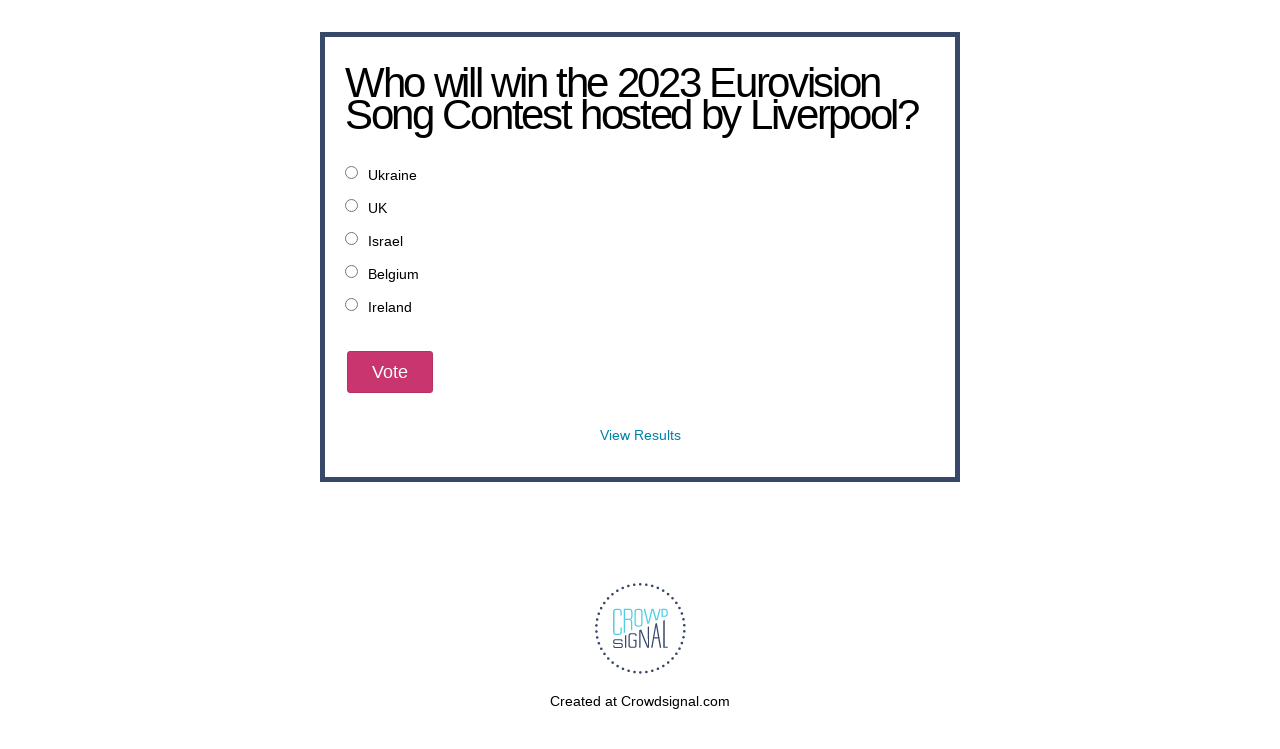

--- FILE ---
content_type: text/html; charset=utf-8
request_url: https://poll.fm/11300513
body_size: 4669
content:
<!DOCTYPE html>
<html lang="en">

<head>
		<meta http-equiv="Content-Type" content="text/html; charset=UTF-8" />
		<link rel="shortcut icon" href="https://app.crowdsignal.com/images/favicon.png" type="image/vnd.microsoft.icon" />
	<link rel="icon" href="https://app.crowdsignal.com/images/favicon.png" type="image/vnd.microsoft.icon" />
	

	<title>
	Who will win the 2023 Eurovision Song Contest hosted by Liverpool? (poll 11300513)	</title>

	<script type="text/javascript">
		var pd_cdn_url = 'https://poll.fm';
		var pd_cookie_domain = '.poll.fm';

		document.documentElement.className += " js";
	</script>

	<script defer src="https://use.fontawesome.com/releases/v5.3.1/js/all.js" integrity="sha384-kW+oWsYx3YpxvjtZjFXqazFpA7UP/MbiY4jvs+RWZo2+N94PFZ36T6TFkc9O3qoB" crossorigin="anonymous"></script>

	  
<link rel="stylesheet" href="https://poll.fm/css/production/styles.css?m=1710953687" type="text/css" media="all"/>
  <script type="text/javascript" charset="utf-8" src="https://poll.fm/js/jquery/jquery.js"></script>
  <script type="text/javascript" charset="utf-8" src="https://poll.fm/js/validate.js"></script>
  <script type="text/javascript" charset="utf-8" src="https://poll.fm/js/community.js"></script>
<link rel="canonical" href="https://poll.fm/11300513" />
<link rel="alternate" type="application/rss+xml" title="Who will win the 2023 Eurovision Song Contest hosted by Liverpool?" href="https://poll.fm/11300513/feed" />
<meta name="robots" content="noindex, nofollow, noarchive" />    
<script type="text/javascript" src="https://stats.wp.com/w.js" async defer></script>

<script defer id="bilmur" data-provider="crowdsignal" data-service="admin" src="https://s0.wp.com/wp-content/js/bilmur.min.js?i=8&m=202605"></script><meta name="google-site-verification" content="Vb-nO0TU1JmhUxrqIO0VI06y5UbGraDa62wy5BgLrg0" />
<meta name="viewport" content="width=device-width, initial-scale=1, maximum-scale=5, user-scalable=1"/><style>/** Crowdsignal */
/* line 5, ../../../../../stylesheets/polldaddy.com/poll-style/177.scss */
.pds-box
{
	width:300px;
	background:#fff;
	border:5px solid #384869;
	box-sizing:border-box;
	color:#000;
	font-family:-apple-system, BlinkMacSystemFont, "Segoe UI", Roboto, Helvetica, Arial, sans-serif, "Apple Color Emoji", "Segoe UI Emoji", "Segoe UI Symbol";
	font-size:14px;
	line-height:18px;
	font-weight:400;
	padding:30px 20px;
	text-align:left;
}

/* line 7, ../../../../../stylesheets/polldaddy.com/poll-style/177.scss */
.pds-box .poll__question-media
{
	display:inline-block;
	max-width:110px;
	max-height:66px;
	overflow:hidden;
	padding-top:16px;
	margin-bottom:8px;
}

/* line 8, ../../../../../stylesheets/partials/_mixins.scss */
.pds-box .poll__question-media::after
{
	content:'';
	display:block;
	clear:both;
}

/* line 13, ../../../../../stylesheets/partials/_mixins.scss */
.pds-box .poll__question-media audio,.pds-box .poll__question-media span
{
	vertical-align:top;
	max-width:110px;
}

/* line 18, ../../../../../stylesheets/partials/_mixins.scss */
.pds-box .poll__question-media iframe
{
	max-width:110px;
	max-height:66px;
}

/* line 23, ../../../../../stylesheets/partials/_mixins.scss */
.pds-box .poll__question-media div
{
	background-size:cover;
	display:inline-block;
	width:110px;
	height:66px;
	position:relative;
	overflow:hidden;
}

/* line 32, ../../../../../stylesheets/partials/_mixins.scss */
.pds-box .poll__question-media div img
{
	position:absolute;
	max-width:unset;
	vertical-align:top;
}

/* line 15, ../../../../../stylesheets/polldaddy.com/poll-style/177.scss */
.pds-box .poll__answer-media-public
{
	display:inline-block;
	max-width:100px;
	max-height:60px;
	overflow:hidden;
	margin-top:16px;
	margin-bottom:8px;
}

/* line 8, ../../../../../stylesheets/partials/_mixins.scss */
.pds-box .poll__answer-media-public::after
{
	content:'';
	display:block;
	clear:both;
}

/* line 13, ../../../../../stylesheets/partials/_mixins.scss */
.pds-box .poll__answer-media-public audio,.pds-box .poll__answer-media-public span
{
	vertical-align:top;
	max-width:100px;
}

/* line 18, ../../../../../stylesheets/partials/_mixins.scss */
.pds-box .poll__answer-media-public iframe
{
	max-width:100px;
	max-height:60px;
}

/* line 23, ../../../../../stylesheets/partials/_mixins.scss */
.pds-box .poll__answer-media-public div
{
	background-size:cover;
	display:inline-block;
	width:100px;
	height:60px;
	position:relative;
	overflow:hidden;
}

/* line 32, ../../../../../stylesheets/partials/_mixins.scss */
.pds-box .poll__answer-media-public div img
{
	position:absolute;
	max-width:unset;
	vertical-align:top;
}

/* line 33, ../../../../../stylesheets/polldaddy.com/poll-style/177.scss */
.pds-box br
{
	display:none;
}

/* line 37, ../../../../../stylesheets/polldaddy.com/poll-style/177.scss */
.pds-box input[type=checkbox],.pds-box input[type=radio]
{
	top:unset;
}

/* line 41, ../../../../../stylesheets/polldaddy.com/poll-style/177.scss */
.pds-box .pds-clear
{
	display:none;
}

/* line 45, ../../../../../stylesheets/polldaddy.com/poll-style/177.scss */
.pds-box .pds-question-top
{
	font-size:28px;
	line-height:32px;
	font-weight:900;
	margin:0 0 15px;
	padding:0;
}

/* line 53, ../../../../../stylesheets/polldaddy.com/poll-style/177.scss */
.pds-box .pds-answer
{
	padding:20px 0;
}

/* line 57, ../../../../../stylesheets/polldaddy.com/poll-style/177.scss */
.pds-box .pds-answer-group
{
	margin:0 0 15px;
}

/* line 61, ../../../../../stylesheets/polldaddy.com/poll-style/177.scss */
.pds-box .pds-answer-row
{
	align-items:center;
	display:flex;
	flex-direction:row;
}

/* line 67, ../../../../../stylesheets/polldaddy.com/poll-style/177.scss */
.pds-box .pds-answer > .pds-answer-group
{
/* 'Other' option sits above all 'normal' options in the DOM tree */
	margin:15px 0;
}

/* line 71, ../../../../../stylesheets/polldaddy.com/poll-style/177.scss */
.pds-box .pds-answer-group:last-child
{
	margin-bottom:0;
}

/* line 75, ../../../../../stylesheets/polldaddy.com/poll-style/177.scss */
.pds-box .pds-answer-input
{
	display:inline-flex;
	margin:0 10px 0 0;
	align-self:flex-start;
}

/* line 81, ../../../../../stylesheets/polldaddy.com/poll-style/177.scss */
.pds-box .pds-radiobutton
{
	margin:3px .5ex;
	-webkit-appearance:radio;
	appearance:radio;
}

/* line 87, ../../../../../stylesheets/polldaddy.com/poll-style/177.scss */
.pds-box .pds-checkbox
{
	-webkit-appearance:checkbox;
	-moz-appearance:checkbox;
	appearance:auto;
	width:13px;
/* fix width/height for FF */
	height:13px;
}

/* line 95, ../../../../../stylesheets/polldaddy.com/poll-style/177.scss */
.pds-box .pds-input-label
{
	cursor:pointer;
	display:inline-flex;
	flex:1;
	word-break:break-word;
}

/* line 102, ../../../../../stylesheets/polldaddy.com/poll-style/177.scss */
.pds-box .pds-other-label
{
	cursor:pointer;
	display:inline-flex;
}

/* line 107, ../../../../../stylesheets/polldaddy.com/poll-style/177.scss */
.pds-box .pds-answer-other
{
	display:inline-flex;
	flex:1;
	margin:0 0 0 10px;
}

/* line 113, ../../../../../stylesheets/polldaddy.com/poll-style/177.scss */
.pds-box .pds-textfield
{
	background:#fff;
	border:1px solid #333;
	font-size:12px;
	padding:2px;
	width:100%;
}

/* line 121, ../../../../../stylesheets/polldaddy.com/poll-style/177.scss */
.pds-box .pds-feedback-group
{
	display:flex;
	flex-direction:column;
	margin:0 0 15px;
}

/* line 127, ../../../../../stylesheets/polldaddy.com/poll-style/177.scss */
.pds-box .pds-feedback-group:last-child
{
	margin-bottom:0;
}

/* line 131, ../../../../../stylesheets/polldaddy.com/poll-style/177.scss */
.pds-box .pds-feedback-label
{
	display:flex;
}

/* line 135, ../../../../../stylesheets/polldaddy.com/poll-style/177.scss */
.pds-box .pds-feedback-label .pds-answer-text
{
	flex:1;
	overflow:hidden;
	text-align:left;
	text-overflow:ellipsis;
	white-space:nowrap;
}

/* line 143, ../../../../../stylesheets/polldaddy.com/poll-style/177.scss */
.pds-box .pds-feedback-label .pds-feedback-result
{
	text-align:right;
}

/* line 147, ../../../../../stylesheets/polldaddy.com/poll-style/177.scss */
.pds-box .pds-feedback-per
{
	font-weight:bold;
}

/* line 150, ../../../../../stylesheets/polldaddy.com/poll-style/177.scss */
.pds-box .pds-feedback-votes
{
	font-weight:normal;
}

/* line 154, ../../../../../stylesheets/polldaddy.com/poll-style/177.scss */
.pds-box .pds-answer-feedback
{
	margin:5px 0 15px;
	background-color:#EDEDED;
	box-shadow:0 1px 2px 0 rgba(0,0,0,0.2), 0 1px 3px 0 rgba(0,0,0,0.1);
	box-sizing:border-box;
	height:16px;
	width:100%;
}

/* line 163, ../../../../../stylesheets/polldaddy.com/poll-style/177.scss */
.pds-box .pds-answer-feedback-bar
{
	background-color:#384869;
	height:100%;
}

/* line 169, ../../../../../stylesheets/polldaddy.com/poll-style/177.scss */
.pds-box .pds-vote-button,.pds-box .pds-vote-button-load
{
	cursor:pointer;
	display:inline-block;
	font-size:18px;
	line-height:40px;
	height:40px;
	padding:0 24px;
	margin:0 2px;
	vertical-align:middle;
	font-weight:500;
	color:#fff;
	background-color:#c9356e;
	background-image:linear-gradient(top,#c9356e 0%,#c9356e 100%);
	font-family:-apple-system, BlinkMacSystemFont, "Segoe UI", Roboto, Helvetica, Arial, sans-serif, "Apple Color Emoji", "Segoe UI Emoji", "Segoe UI Symbol";
	border:1px solid #b53063;
	border-radius:3px;
}

/* line 187, ../../../../../stylesheets/polldaddy.com/poll-style/177.scss */
.pds-box .pds-vote
{
	padding:15px 0 0;
}

/* line 192, ../../../../../stylesheets/polldaddy.com/poll-style/177.scss */
.pds-box .pds-links,.pds-box .pds-links-back
{
	display:flex;
	justify-content:center;
	text-align:center;
	flex-direction:column;
}

/* line 199, ../../../../../stylesheets/polldaddy.com/poll-style/177.scss */
.pds-box .pds-links
{
	margin:30px 0 0;
}

/* line 204, ../../../../../stylesheets/polldaddy.com/poll-style/177.scss */
.pds-box .pds-links a,.pds-box .pds-links-back a
{
	color:#0182a8;
	display:inline-flex;
	font-weight:400;
	line-height:24px;
	margin:0 0 10px;
	text-decoration:none;
	align-self:center;
}

/* line 213, ../../../../../stylesheets/polldaddy.com/poll-style/177.scss */
.pds-box .pds-links a:hover,.pds-box .pds-links-back a:hover
{
	color:#333;
}

/* line 219, ../../../../../stylesheets/polldaddy.com/poll-style/177.scss */
.pds-box .pds-links a:first-child,.pds-box .pds-links-back a:first-child
{
	margin:0;
}

/* line 223, ../../../../../stylesheets/polldaddy.com/poll-style/177.scss */
.pds-box .pds-comments span
{
	font-weight:400;
}

/* line 227, ../../../../../stylesheets/polldaddy.com/poll-style/177.scss */
.pds-box .pds-total-votes
{
	margin:15px 0 0;
}

/* line 231, ../../../../../stylesheets/polldaddy.com/poll-style/177.scss */
.pds-box .pds-total-votes span
{
	font-weight:bold;
}

/* line 235, ../../../../../stylesheets/polldaddy.com/poll-style/177.scss */
.pds-box #pds-sharing
{
	align-items:flex-start;
	display:flex;
	flex-direction:column;
	margin:15px 0 0;
}

/* line 242, ../../../../../stylesheets/polldaddy.com/poll-style/177.scss */
.pds-box .pds-sharing-facebook
{
	margin:0 0 10px!important;
}</style>	<meta name="twitter:card" content="summary_large_image" />
	<meta name="twitter:site" content="@Crowdsignalcom" />
	<meta name="twitter:description" content="Poll Answers: Ukraine, UK, Israel, Belgium, Ireland, " />
	<meta name="twitter:title" content="Who will win the 2023 Eurovision Song Contest hosted by Liverpool?" />
	<meta name="twitter:url" content="https://poll.fm/11300513" />
	<meta name="twitter:image" content="https://app.crowdsignal.com/images/twitter-card.png" />
	
	<!--[if IE 7]>
		<link rel="stylesheet" type="text/css" href="https://poll.fm/css/ie7.css?v=5" />
	<![endif]-->

	<!--[if !IE 7]>
		<style type="text/css">
			#wrap {display:table;height:100%}
		</style>
	<![endif]-->

	<!--[if lt IE 10]>
		<script src="https://html5shim.googlecode.com/svn/trunk/html5.js"></script>
	<![endif]-->

	<meta name="viewport" content="width=device-width, maximum-scale=1.0" />
</head>

<body data-ajax-nonce="329c9107d3" class="shadow logged-out cs-poll">
	<div class="cs-site-content">
		<!-- Google Tag Manager (noscript) -->
	<noscript><iframe src="https://www.googletagmanager.com/ns.html?id=GTM-WQF7499" height="0" width="0" style="display:none;visibility:hidden"></iframe></noscript>
	<!-- End Google Tag Manager (noscript) -->
			<div id="page">
														
			<div id="stage">
 <script type="text/javascript">

	last_comment_hover = null;

			window.is_poll_fm = true;
	
</script>
<div id="stage-inner">
	<div class="grid">
		<div class="grid-center">
						<!-- lots of divs for style compatibility... -->
			<div id="poll">
			<div class="PDS_Poll">
			<div class="css-box pds-box">
			<div class="css-box-outer pds-box-outer">
			<div class="css-box-inner pds-box-inner">
			<main class="css-box-top pds-box-top">
			<form method="get" name="formPoll" action="">
	<div class="css-question pds-question">
		<div class="css-question-outer pds-question-outer">
			<div class="css-question-inner pds-question-inner">
				<div class="css-question-top pds-question-top" style="">
					
					<h2>Who will win the 2023 Eurovision Song Contest hosted by Liverpool?</h2>
				</div>
			</div>
		</div>
	</div>

	<div class="css-answer pds-answer">
		<span role="group" aria-label="Who will win the 2023 Eurovision Song Contest hosted by Liverpool?">
							<div class="css-answer-group pds-answer-group">

										<div class="css-answer-row pds-answer-row">
						<span class="css-answer-input pds-answer-input">
																	<input type="radio" name="PDI_answer" id="PDI_answer51547245" value="51547245" />
														</span>
						<label for="PDI_answer51547245"  style="word-break:break-word;">
							<span class="css-answer-span pds-answer-span">Ukraine</span>
						</label>
						<span class="css-clear pds-clear"></span>
					</div>
				</div>
								<div class="css-answer-group pds-answer-group">

										<div class="css-answer-row pds-answer-row">
						<span class="css-answer-input pds-answer-input">
																	<input type="radio" name="PDI_answer" id="PDI_answer51547246" value="51547246" />
														</span>
						<label for="PDI_answer51547246"  style="word-break:break-word;">
							<span class="css-answer-span pds-answer-span">UK</span>
						</label>
						<span class="css-clear pds-clear"></span>
					</div>
				</div>
								<div class="css-answer-group pds-answer-group">

										<div class="css-answer-row pds-answer-row">
						<span class="css-answer-input pds-answer-input">
																	<input type="radio" name="PDI_answer" id="PDI_answer51547247" value="51547247" />
														</span>
						<label for="PDI_answer51547247"  style="word-break:break-word;">
							<span class="css-answer-span pds-answer-span">Israel</span>
						</label>
						<span class="css-clear pds-clear"></span>
					</div>
				</div>
								<div class="css-answer-group pds-answer-group">

										<div class="css-answer-row pds-answer-row">
						<span class="css-answer-input pds-answer-input">
																	<input type="radio" name="PDI_answer" id="PDI_answer51547248" value="51547248" />
														</span>
						<label for="PDI_answer51547248"  style="word-break:break-word;">
							<span class="css-answer-span pds-answer-span">Belgium</span>
						</label>
						<span class="css-clear pds-clear"></span>
					</div>
				</div>
								<div class="css-answer-group pds-answer-group">

										<div class="css-answer-row pds-answer-row">
						<span class="css-answer-input pds-answer-input">
																	<input type="radio" name="PDI_answer" id="PDI_answer51547249" value="51547249" />
														</span>
						<label for="PDI_answer51547249"  style="word-break:break-word;">
							<span class="css-answer-span pds-answer-span">Ireland</span>
						</label>
						<span class="css-clear pds-clear"></span>
					</div>
				</div>
						</span>
</div>

	
		<div class="css-vote pds-vote">
			<div class="css-votebutton-outer pds-votebutton-outer">
				<a
					href="vote"
					id="pd-vote-button11300513"
					role="button"
					style="cursor:pointer;"
					data-vote="{&quot;id&quot;:11300513,&quot;o&quot;:&quot;0&quot;,&quot;b&quot;:&quot;1&quot;,&quot;m&quot;:&quot;0&quot;,&quot;at&quot;:&quot;50&quot;,&quot;t&quot;:31,&quot;v&quot;:0,&quot;e&quot;:604800,&quot;n&quot;:&quot;72d036b60360bfc86790e8d7a9dedc48&quot;}"
					class="vote-button css-vote-button pds-vote-button">
					Vote				</a>
									<span class="css-links pds-links"><a href="/11300513/results" class="css-view-results pds-view-results">View Results</a>
						<br>
						<span class="css-clear pds-clear"></span>
					</span>
					<span class="css-clear pds-clear"></span>
							</div>
		</div>
			<input type='hidden' name='pz' value='901'>

</form>

			</main> <!-- css-box-top pds-box-top -->
			</div> <!-- css-box-inner pds-box-inner -->
			</div> <!-- css-box-outer pds-box-outer -->
			</div> <!-- css-box pds-box -->
			
						</div> <!-- PDS_Poll -->
			</div> <!-- poll -->
		</div>
						<div class="cs-promo-footer">
		<a href="https://crowdsignal.com?ref=survey-footer">
			<img src="https://app.crowdsignal.com/images/svg/cs-logo-dots.svg" class="cs-promo-footer__dots-logo" alt="Crowdsignal logo" />
		</a>
		<div class="cs-promo-footer__footer" style="">
			<a href="https://crowdsignal.com?ref=survey-footer" class="cs-promo-footer__footer-link" title="Create free online surveys today with Crowdsignal!">
				Created at Crowdsignal.com			</a>
		</div>
	</div>
				</div>
</div>

<script type="text/javascript">
	(function() {
		jQuery( '.dismiss' ).click( function() {
			$( this ).parent().remove();
			return false;
		});

		var number_of_choices = 0;

		jQuery( 'input[name=cname]' ).validate( 'required' );
		jQuery( 'input[name=cemail]' ).validate( 'required' );
		jQuery( 'textarea[name=ctext]' ).validate( 'required' );

		jQuery( '.answers li' ).unbind( 'click' ).click( function( e ) {
			//check that type not exceeded...
			e.stopPropagation();

			if( number_of_choices > 1 ) {
				var input = jQuery( this ).find( 'input[name=PDI_answer]' );

				if ( input.val() == 'other' ) return false;

				answer_click( number_of_choices, input );

				if ( input.is(':checked') )
					input.parents( 'li' ).addClass( 'select' );
				else
					input.parents( 'li' ).removeClass( 'select' );

				return true;
			}
		} );

		jQuery( '.answers li img' ).on( 'click', function( e ) {
			jQuery( this ).closest( 'li' ).find( 'input' ).prop( 'checked', true );
		} );

		jQuery( '.answers :input[name=PDI_OtherText]' ).unbind('blur').blur( function() {
			//check that type not exceeded...
			var type = 0;
			if (type == 0) {
				var other_text = jQuery( this ).val();
				if( other_text && other_text.length > 0 )
					jQuery( '#PDI_answerOther' ).prop( 'checked', true );
			}
	    	else if( type > 1 ) {
				var input = jQuery( this );
				answer_click( type, input );

				if( input.val().length > 0 )
					input.parents( 'li' ).addClass( 'select' );
				else
					input.parents( 'li' ).removeClass( 'select' );

	            return true;
			}
		} );

		jQuery( 'a.del-embed-url' ).click( function() {
			var data = {};

			data['_pd_nonce'] = 'b01aa62e4f';
			data['id']        = 11300513;

			jQuery.post( '', data, function( response ) {
	          	if ( response ) {
	          		jQuery( '.poll-link' ).fadeOut();
	          	}
	        } );

			return false;
		} );

		jQuery( 'a.toggle-poll-state' ).click( function() {
			var data = {};
			var button = jQuery(this);
			var open = 'Open Poll';
			var close = 'Close Poll';

			data['_pd_nonce'] = '787aebc221';
			data['id']        = 11300513;

			jQuery.post( '', data, function( response ) {
	          	if ( response ) {
	          		if ( response == 'open' )
	          			button.html( close );
	          		else
	          			button.html( open );
	          	}
	        } );

			return false;
		});

	} )();

	alert_no_answer = 'Please choose an answer first!';

	function st_go(a) {
		return '';
	}

	st = {
		"p": "11300513",
		"v": "2"
	};

	
	
	function comment_init() {
	 	// Poll comment moderate click

		$('a.delete-comment, a.approve-comment').unbind('click');

		$( 'a.delete-comment, a.approve-comment' ).click( function() {

			var item   = $( this );
			var row	   = item.parents( 'li.com' );

			// Remove button, show loading
			item.loading();

			$.ajax( {
				url: item.attr( 'href' ) + '&ajax=true',
				success: function( response ) {
					if ( PollDaddy.is_fatal( response ) )
						item.loading();
					else {
						row.replaceWith( response );
						comment_init();
					}
				}
			} );
			return false;
		});
	}

	(function() {
		jQuery('.vote-button').click( vote );

		comment_init();
	})();

</script>


<!-- close stage div -->
</div>

<!-- close page div -->
</div>


<!-- close cs-site-content div -->
</div>

</body>
</html>
